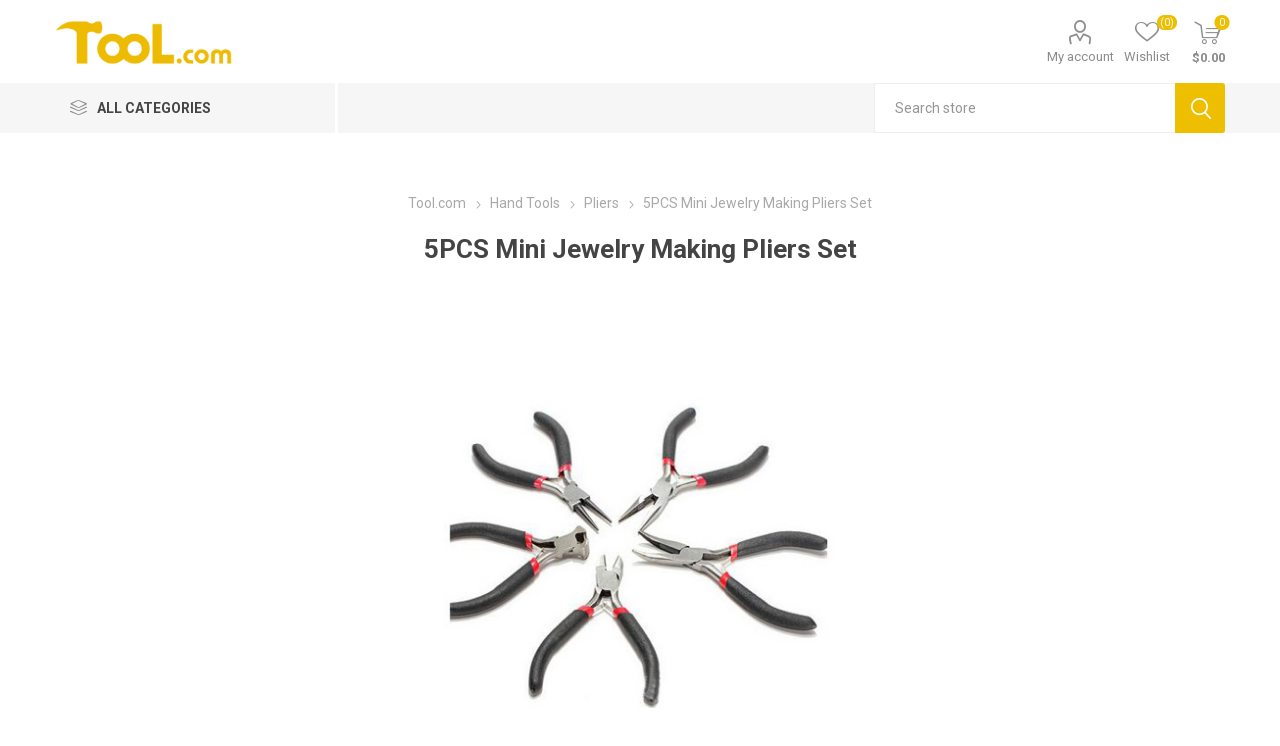

--- FILE ---
content_type: text/html; charset=utf-8
request_url: https://www.tool.com/5pcs-mini-pliers-set
body_size: 18285
content:



<!DOCTYPE html>
<html lang="en" dir="ltr" class="html-product-details-page html-product-reviews-page">
<head>
    <title>5PCS Mini Jewelry Making Pliers Set | Tool.com</title>
    <meta http-equiv="Content-type" content="text/html;charset=UTF-8" />
    <meta name="description" content="Wholesale cheap yet quality 5pcs mini pliers set for jewelry maiking, DIY, crafting, comes with long nose pliers, round nose pliers, bent nose pliers, diagonal side pliers, end cutting pliers, best jewelry pliers with forged high carbon steel with polished finish construction, good hardness, handy size and high durability." />
    <meta name="keywords" content="" />
    <meta name="viewport" content="width=device-width, initial-scale=1.0, minimum-scale=1.0, maximum-scale=2.0" />
    <link rel="preload" as="font" href="/Themes/Emporium/Content/icons/emporium-icons.woff" crossorigin />
    <link href="https://fonts.googleapis.com/css?family=Roboto:300,400,700&amp;subset=cyrillic-ext,greek-ext&display=swap" rel="stylesheet" />
    <script>(function(w,d,s,l,i){w[l]=w[l]||[];w[l].push({'gtm.start':
new Date().getTime(),event:'gtm.js'});var f=d.getElementsByTagName(s)[0],
j=d.createElement(s),dl=l!='dataLayer'?'&l='+l:'';j.async=true;j.src=
'https://www.googletagmanager.com/gtm.js?id='+i+dl;f.parentNode.insertBefore(j,f);
})(window,document,'script','dataLayer','GTM-PTXW6SH');</script>
<meta name="google-site-verification" content="NMa-r1LAK7X-ULAhyHYZiik0ZaI5e-Dah9eoDR29zGk" />
<meta property="og:type" content="product" />
<meta property="og:title" content="5PCS Mini Jewelry Making Pliers Set" />
<meta property="og:description" content="Wholesale cheap yet quality 5pcs mini pliers set for jewelry maiking, DIY, crafting, comes with long nose pliers, round nose pliers, bent nose pliers, diagonal side pliers, end cutting pliers, best jewelry pliers with forged high carbon steel with polished finish construction, good hardness, handy size and high durability." />
<meta property="og:image" content="https://www.tool.com/images/thumbs/0006930_5pcs-mini-jewelry-making-pliers-set_510.jpeg" />
<meta property="og:image:url" content="https://www.tool.com/images/thumbs/0006930_5pcs-mini-jewelry-making-pliers-set_510.jpeg" />
<meta property="og:url" content="https://www.tool.com/5pcs-mini-pliers-set" />
<meta property="og:site_name" content="Tool.com" />
<meta property="twitter:card" content="summary" />
<meta property="twitter:site" content="Tool.com" />
<meta property="twitter:title" content="5PCS Mini Jewelry Making Pliers Set" />
<meta property="twitter:description" content="Wholesale cheap yet quality 5pcs mini pliers set for jewelry maiking, DIY, crafting, comes with long nose pliers, round nose pliers, bent nose pliers, diagonal side pliers, end cutting pliers, best jewelry pliers with forged high carbon steel with polished finish construction, good hardness, handy size and high durability." />
<meta property="twitter:image" content="https://www.tool.com/images/thumbs/0006930_5pcs-mini-jewelry-making-pliers-set_510.jpeg" />
<meta property="twitter:url" content="https://www.tool.com/5pcs-mini-pliers-set" />

    

    
    
    
    
    
    

    


    

    <link rel="stylesheet" type="text/css" href="/css/caj5ibwiprzetyjcwnvidg.styles.css?v=3dJPnoqwoJPx9AjdZB7h-gYRBEI" />
    

<style>

    .product-details-page .full-description {
        /*display: none;*/
    }
    .product-details-page .ui-tabs .full-description {
        display: block;
    }
    .product-details-page .tabhead-full-description {
        display: none;
    }
    

    .product-details-page .product-specs-box {
        /*display: none;*/
    }
    .product-details-page .ui-tabs .product-specs-box {
        display: block;
    }
    .product-details-page .ui-tabs .product-specs-box .title {
        display: none;
    }
    

    .productTabs-header ul li a {
    display: inline-block;
    padding: 15px;
    font-size: 21px;
    letter-spacing: 1px;
    font-weight: 700;
    color: #333;
    transition: all .1s ease
    }

    .productTabs-header ul li a:hover {
        color: #eb0
    }

    .productTabs-header ul li:first-child a {
        color: #eb0;
        border-bottom: 2px solid #eb0;
    }
    .productTabs-body {        
        margin: 0 -6vw;
        background-color: #f6f6f6;
        line-height: 20px;
        font-size: 15px;
        text-align: left
    }
    .productTabs-body table td{
        padding: 5px;
    }
    .tab-title {
        font-size: 25px;
        margin: 50px 0 12px 0
    }
    .product-specs-box .title{
        display:none;
    }


</style>
    <link rel="canonical" href="https://www.tool.com/5pcs-mini-pliers-set" />

    
    <link href="https://www.tool.com/blog/rss/1" rel="alternate" type="application/rss+xml" title="Tool.com: Blog" />
    <link rel="shortcut icon" href="\icons\icons_0\favicon.ico">
    
    
    
</head>
<body class="product-details-page-body">
    <input name="__RequestVerificationToken" type="hidden" value="CfDJ8H85ZNX3JQBLkwY28fZ-xAj9DkIjPsb3jhelCVDmvQfcz9dD5ZgHhMIg6JCnWjNdwsea3TMpT24HOwWAiaEIIp-Ys13jgi69yErFFnz_D8gQT-CWKnmj5AwQJh7scv_TRMniv1tzAkimlI4_EcKkQjw" />
    



<div class="ajax-loading-block-window" style="display: none">
</div>
<div id="dialog-notifications-success" title="Notification" style="display:none;">
</div>
<div id="dialog-notifications-error" title="Error" style="display:none;">
</div>
<div id="dialog-notifications-warning" title="Warning" style="display:none;">
</div>
<div id="bar-notification" class="bar-notification-container" data-close="Close">
</div>

<!--[if lte IE 8]>
    <div style="clear:both;height:59px;text-align:center;position:relative;">
        <a href="http://www.microsoft.com/windows/internet-explorer/default.aspx" target="_blank">
            <img src="/Themes/Emporium/Content/img/ie_warning.jpg" height="42" width="820" alt="You are using an outdated browser. For a faster, safer browsing experience, upgrade for free today." />
        </a>
    </div>
<![endif]-->
<div class="master-wrapper-page">
    



<div class="header">
    
    <div class="header-upper">
        <div class="header-selectors-wrapper">
            
        </div>
    </div>
    <div class="header-lower">
        <div class="menu-title">
            <span></span>
        </div>
        <div class="search-wrap">
            <span></span>
        </div>
        <div class="header-logo">
                



<a href="/" class="logo">


<img alt="Tool.com" title="Tool.com" src="https://www.tool.com/images/thumbs/0008906_Tool.png" /></a>
        </div>
        <div class="personal-button" id="header-links-opener">
            <span></span>
        </div>

        <div class="header-links-wrapper">
            

<div class="header-links">
    <ul>
        
            <li>
                <a href="/customer/info" rel="nofollow" class="ico-account opener" data-loginUrl="/login">My account</a>
                <div class="profile-menu-box ">
                    <div class="close-side-menu">
                        <span class="close-side-menu-text">My account</span>
                        <span class="close-side-menu-btn">Close</span>
                    </div>
                    <div class="header-form-holder">
                            <a href="/register?returnUrl=%2F5pcs-mini-pliers-set" class="ico-register">Register</a>
                        <a href="/login?returnUrl=%2F5pcs-mini-pliers-set" class="ico-login">Log in</a>
                    </div>
                </div>
            </li>

            <li>
                <a href="/wishlist" rel="nofollow" class="ico-wishlist">
                    <span class="wishlist-label">Wishlist</span>
                    <span class="wishlist-qty">(0)</span>
                </a>
            </li>
        
    </ul>
        <div class="mobile-flyout-wrapper">
            <div class="close-side-menu">
                <span class="close-side-menu-text">Shopping cart</span>
                <span class="close-side-menu-btn">Close</span>
            </div>
            




<div id="flyout-cart" class="flyout-cart" data-removeItemFromCartUrl="/EmporiumTheme/RemoveItemFromCart" data-flyoutCartUrl="/EmporiumTheme/FlyoutShoppingCart">
    <div id="topcartlink">
        <a href="/cart" rel="nofollow" class="ico-cart">
            <span class="cart-qty">0</span>
            <span class="cart-label">
$0.00            </span>
        </a>
    </div>
    <div class="mini-shopping-cart">
        <div class="flyout-cart-scroll-area">
                <p>You have no items in your shopping cart.</p>
        </div>
    </div>
</div>
        </div>
        
</div>

        </div>

        <div class="shopping-cart-link">
        </div>

    </div>
    <div class="header-menu-parent">
        <div class="header-menu categories-in-side-panel">
		        <div class="category-navigation-list-wrapper">
			        <span class="category-navigation-title">All Categories</span>
		            <ul class="category-navigation-list sticky-flyout"></ul>
		        </div>
		    <div class="close-menu">
		    	<span class="close-menu-text">Menu</span>
		        <span class="close-menu-btn">Close</span>
		    </div>



<input type="hidden" value="false" id="isRtlEnabled" />

<ul class="top-menu">
    
    <li class="all-categories">
        <span>All Categories</span>
        <div class="plus-button"></div>
        <div class="sublist-wrap">
            <ul class="sublist">
                <li class="back-button">
                    <span>Back</span>
                </li>


<li  class="root-category-items" >
        <a class="with-subcategories" href="/power-tools">Power Tools</a>
        <div class="plus-button"></div>
        <div class="sublist-wrap">
            <ul class="sublist">
                <li class="back-button">
                    <span>Back</span>
                </li>


<li >
            <a href="/automatic-pet-feeder">Automatic Pet Feeder</a>
</li>

<li >
            <a href="/bench-drill-press">Bench Drill Press</a>
</li>

<li >
            <a href="/belt-sander">Belt Sander</a>
</li>

<li >
            <a href="/banding-tool">Banding Tool</a>
</li>

<li >
            <a href="/cnc-laser-engraving-machine">CNC Laser Engraving Machine</a>
</li>

<li >
            <a href="/chamfering-machine">Chamfering Machine</a>
</li>

<li >
        <a class="with-subcategories" href="/electric-drill">Electric Drill</a>
        <div class="plus-button"></div>
        <div class="sublist-wrap">
            <ul class="sublist">
                <li class="back-button">
                    <span>Back</span>
                </li>


<li >
            <a href="/cordless-drill">Cordless Drill</a>
</li>

<li >
            <a href="/corded-drill">Corded Drill</a>
</li>            </ul>
        </div>
</li>

<li >
        <a class="with-subcategories" href="/electric-hammer">Electric Hammer</a>
        <div class="plus-button"></div>
        <div class="sublist-wrap">
            <ul class="sublist">
                <li class="back-button">
                    <span>Back</span>
                </li>


<li >
            <a href="/demolition-hammer">Demolition Hammer</a>
</li>

<li >
            <a href="/rotary-hammer">Rotary Hammer</a>
</li>            </ul>
        </div>
</li>

<li >
            <a href="/electric-paint-sprayer">Electric Paint Sprayer</a>
</li>

<li >
            <a href="/energy-meter">Energy Meter</a>
</li>

<li >
            <a href="/electric-mixer">Electric Mixer</a>
</li>

<li >
        <a class="with-subcategories" href="/electric-saw">Electric Saw</a>
        <div class="plus-button"></div>
        <div class="sublist-wrap">
            <ul class="sublist">
                <li class="back-button">
                    <span>Back</span>
                </li>


<li >
            <a href="/circular-saw">Circular Saw</a>
</li>

<li >
            <a href="/compound-miter-saw">Compound Miter Saw</a>
</li>

<li >
            <a href="/electric-jig-saw">Electric Jig Saw</a>
</li>            </ul>
        </div>
</li>

<li >
            <a href="/electric-screwdriver">Electric Screwdriver</a>
</li>

<li >
            <a href="/electric-soldering-gun">Electric Soldering Gun</a>
</li>

<li >
            <a href="/electric-soldering-iron">Electric Soldering Iron</a>
</li>

<li >
            <a href="/electric-soldering-station">Electric Soldering Station</a>
</li>

<li >
            <a href="/electrical-planer">Electrical Planer</a>
</li>

<li >
            <a href="/foam-cutter">Foam Cutter</a>
</li>

<li >
        <a class="with-subcategories" href="/grinding-machine">Grinding Machine</a>
        <div class="plus-button"></div>
        <div class="sublist-wrap">
            <ul class="sublist">
                <li class="back-button">
                    <span>Back</span>
                </li>


<li >
            <a href="/angle-grinder">Angle Grinder</a>
</li>

<li >
            <a href="/bench-grinder">Bench Grinder</a>
</li>

<li >
            <a href="/die-grinder">Die Grinder</a>
</li>

<li >
            <a href="/drill-bit-grinder">Drill Bit Grinder</a>
</li>

<li >
            <a href="/end-mill-sharpener">End Mill Sharpener</a>
</li>            </ul>
        </div>
</li>

<li >
            <a href="/heat-gun">Heat Gun</a>
</li>

<li >
            <a href="/polisher-machine">Polisher Machine</a>
</li>

<li >
            <a href="/rebar-bender">Rebar Bender</a>
</li>

<li >
            <a href="/rebar-cutter">Rebar Cutter</a>
</li>

<li >
            <a href="/reciprocating-saw">Reciprocating Saw</a>
</li>

<li >
            <a href="/sheep-dog-clippers">Sheep &amp; Dog Clippers</a>
</li>

<li >
            <a href="/screw-feeder">Screw Feeder</a>
</li>

<li >
            <a href="/sheet-sander">Sheet Sander</a>
</li>

<li >
        <a class="with-subcategories" href="/winch">Winch</a>
        <div class="plus-button"></div>
        <div class="sublist-wrap">
            <ul class="sublist">
                <li class="back-button">
                    <span>Back</span>
                </li>


<li >
            <a href="/boat-winch">Boat Winch</a>
</li>

<li >
            <a href="/hand-winch">Hand Winch</a>
</li>

<li >
            <a href="/hydraulic-winch">Hydraulic Winch</a>
</li>            </ul>
        </div>
</li>

<li >
            <a href="/wood-router">Wood Router</a>
</li>            </ul>
        </div>
</li>

<li  class="root-category-items" >
        <a class="with-subcategories" href="/hand-tools">Hand Tools</a>
        <div class="plus-button"></div>
        <div class="sublist-wrap">
            <ul class="sublist">
                <li class="back-button">
                    <span>Back</span>
                </li>


<li >
            <a href="/chisels">Chisels</a>
</li>

<li >
            <a href="/clamps">Clamps</a>
</li>

<li >
            <a href="/cutting-tools">Cutting Tools</a>
</li>

<li >
            <a href="/flashlight">Flashlight</a>
</li>

<li >
            <a href="/files-rasps">Files &amp; Rasps</a>
</li>

<li >
            <a href="/hammers">Hammers</a>
</li>

<li >
            <a href="/hot-melt-glue-gun">Hot Melt Glue Gun</a>
</li>

<li >
            <a href="/hole-puncher">Hole Puncher</a>
</li>

<li >
        <a class="with-subcategories" href="/hand-tool-sets">Hand Tool Sets</a>
        <div class="plus-button"></div>
        <div class="sublist-wrap">
            <ul class="sublist">
                <li class="back-button">
                    <span>Back</span>
                </li>


<li >
            <a href="/watch-repair-kits">Watch Repair Kits</a>
</li>

<li >
            <a href="/household-tool-sets">Household Tool Sets</a>
</li>            </ul>
        </div>
</li>

<li >
            <a href="/pliers">Pliers</a>
</li>

<li >
            <a href="/pipe-bender">Pipe Bender</a>
</li>

<li >
            <a href="/rivet-guns">Rivet Guns</a>
</li>

<li >
            <a href="/ratchets-and-sockets">Ratchets &amp; Sockets</a>
</li>

<li >
            <a href="/saws">Saws</a>
</li>

<li >
            <a href="/screwdrivers">Screwdrivers</a>
</li>

<li >
            <a href="/staple-guns">Staple Guns</a>
</li>

<li >
            <a href="/tweezers">Tweezers</a>
</li>

<li >
            <a href="/tool-storage">Tool Storage</a>
</li>

<li >
            <a href="/wrenches">Wrenches</a>
</li>

<li >
            <a href="/work-light">Work Light</a>
</li>            </ul>
        </div>
</li>

<li  class="root-category-items" >
        <a class="with-subcategories" href="/garden-tools">Garden Tools</a>
        <div class="plus-button"></div>
        <div class="sublist-wrap">
            <ul class="sublist">
                <li class="back-button">
                    <span>Back</span>
                </li>


<li >
            <a href="/charcoal-grills">Charcoal Grills</a>
</li>

<li >
            <a href="/electric-pruning-shears">Electric Pruning Shears</a>
</li>

<li >
            <a href="/fruit-picker">Fruit Picker</a>
</li>

<li >
        <a class="with-subcategories" href="/garden-accessories">Garden Accessories</a>
        <div class="plus-button"></div>
        <div class="sublist-wrap">
            <ul class="sublist">
                <li class="back-button">
                    <span>Back</span>
                </li>


<li >
            <a href="/gardening-tool-belt">Gardening Tool Belt</a>
</li>

<li >
            <a href="/garden-aprons">Garden Aprons</a>
</li>

<li >
            <a href="/gardening-kneelers">Gardening Kneelers</a>
</li>

<li >
            <a href="/plant-labels">Plant Labels</a>
</li>            </ul>
        </div>
</li>

<li >
            <a href="/garden-forks">Garden Forks</a>
</li>

<li >
            <a href="/garden-gloves">Garden Gloves</a>
</li>

<li >
            <a href="/grow-lights">Grow Lights</a>
</li>

<li >
        <a class="with-subcategories" href="/gardening-lawn-care">Gardening &amp; Lawn Care</a>
        <div class="plus-button"></div>
        <div class="sublist-wrap">
            <ul class="sublist">
                <li class="back-button">
                    <span>Back</span>
                </li>


<li >
            <a href="/chipper-shredder">Chipper Shredder</a>
</li>

<li >
            <a href="/electric-hedge-trimmer">Hedge Trimmers</a>
</li>

<li >
            <a href="/electric-leaf-blower">Leaf Blowers</a>
</li>

<li >
            <a href="/electric-lawn-mower">Lawn Mowers</a>
</li>

<li >
            <a href="/leaf-bags">Leaf Bags</a>
</li>

<li >
            <a href="/leave-rakes">Garden Rakes</a>
</li>

<li >
            <a href="/string-trimmers">String Trimmers</a>
</li>            </ul>
        </div>
</li>

<li >
            <a href="/garden-tools-set">Garden Tools Set</a>
</li>

<li >
            <a href="/hand-pruners">Hand Pruners</a>
</li>

<li >
            <a href="/loppers">Loppers</a>
</li>

<li >
            <a href="/outdoor-solar-lights">Outdoor Solar Lights</a>
</li>

<li >
        <a class="with-subcategories" href="/patio-furniture">Patio Furniture</a>
        <div class="plus-button"></div>
        <div class="sublist-wrap">
            <ul class="sublist">
                <li class="back-button">
                    <span>Back</span>
                </li>


<li >
            <a href="/patio-table-and-chairs">Patio Tables and Chairs</a>
</li>

<li >
            <a href="/patio-umbrellas">Patio Umbrellas</a>
</li>            </ul>
        </div>
</li>

<li >
        <a class="with-subcategories" href="/pots-planters-containers">Pots &amp; Planters</a>
        <div class="plus-button"></div>
        <div class="sublist-wrap">
            <ul class="sublist">
                <li class="back-button">
                    <span>Back</span>
                </li>


<li >
            <a href="/grow-bags">Grow Bags</a>
</li>

<li >
            <a href="/plastic-planter-pots">Plastic Planter Pots</a>
</li>

<li >
            <a href="/plant-tray">Plant Trays</a>
</li>

<li >
            <a href="/garden-beds">Raised Garden Beds</a>
</li>

<li >
            <a href="/self-watering-pots">Self  Watering Pots</a>
</li>            </ul>
        </div>
</li>

<li >
        <a class="with-subcategories" href="/watering-irrigation">Watering &amp; Irrigation</a>
        <div class="plus-button"></div>
        <div class="sublist-wrap">
            <ul class="sublist">
                <li class="back-button">
                    <span>Back</span>
                </li>


<li >
            <a href="/pump-sprayers">Sprayers</a>
</li>

<li >
            <a href="/plant-misters">Plant Misters</a>
</li>

<li >
            <a href="/watering-cans">Watering Cans</a>
</li>

<li >
            <a href="/hose-reels">Hose Reels</a>
</li>

<li >
            <a href="/lawn-sprinklers">Lawn Sprinklers</a>
</li>            </ul>
        </div>
</li>            </ul>
        </div>
</li>

<li  class="root-category-items" >
        <a class="with-subcategories" href="/construction-tools">Construction Tools</a>
        <div class="plus-button"></div>
        <div class="sublist-wrap">
            <ul class="sublist">
                <li class="back-button">
                    <span>Back</span>
                </li>


<li >
            <a href="/axial-fan">Axial Fan</a>
</li>

<li >
            <a href="/aluminium-ladder">Aluminium Ladder</a>
</li>

<li >
        <a class="with-subcategories" href="/construction-cutter">Construction Cutter</a>
        <div class="plus-button"></div>
        <div class="sublist-wrap">
            <ul class="sublist">
                <li class="back-button">
                    <span>Back</span>
                </li>


<li >
            <a href="/cut-off-machine">Cut-off Saw Machine</a>
</li>

<li >
            <a href="/concrete-saw">Concrete Saw</a>
</li>

<li >
            <a href="/wall-chaser">Wall Chaser</a>
</li>

<li >
            <a href="/wall-cutter-machine">Wall Cutter Machine</a>
</li>            </ul>
        </div>
</li>

<li >
            <a href="/concrete-mixer">Concrete Mixer</a>
</li>

<li >
            <a href="/concrete-vibrator">Concrete Vibrator</a>
</li>

<li >
            <a href="/diamond-core-drill">Diamond Core Drill</a>
</li>

<li >
            <a href="/hoist">Hoist</a>
</li>

<li >
            <a href="/magnetic-drill">Magnetic Drill</a>
</li>

<li >
            <a href="/plate-compactor">Plate Compactor</a>
</li>

<li >
            <a href="/plastering-tools">Plastering Tools</a>
</li>

<li >
            <a href="/power-trowel">Power Trowel</a>
</li>

<li >
            <a href="/rebar-tying-machine">Rebar Tying Machine</a>
</li>

<li >
            <a href="/tamping-rammer">Tamping Rammer</a>
</li>

<li >
            <a href="/tile-tool">Tile Tool</a>
</li>

<li >
            <a href="/wall-painting-brush">Wall Painting Brush</a>
</li>            </ul>
        </div>
</li>

<li  class="root-category-items" >
        <a class="with-subcategories" href="/automotive-tools">Automotive Tools</a>
        <div class="plus-button"></div>
        <div class="sublist-wrap">
            <ul class="sublist">
                <li class="back-button">
                    <span>Back</span>
                </li>


<li >
        <a class="with-subcategories" href="/auto-body-repair">Auto Body Repair</a>
        <div class="plus-button"></div>
        <div class="sublist-wrap">
            <ul class="sublist">
                <li class="back-button">
                    <span>Back</span>
                </li>


<li >
            <a href="/headlight-restoration-kit">Headlight Restoration Kit</a>
</li>

<li >
            <a href="/paintless-dent-repair">Paintless Dent Repair</a>
</li>

<li >
            <a href="/scratch-remover">Scratch Remover</a>
</li>

<li >
            <a href="/windshield-repair-kit">Windshield Repair Kit</a>
</li>            </ul>
        </div>
</li>

<li >
        <a class="with-subcategories" href="/automotive-repair-tools">Automotive Repair Tools</a>
        <div class="plus-button"></div>
        <div class="sublist-wrap">
            <ul class="sublist">
                <li class="back-button">
                    <span>Back</span>
                </li>


<li >
            <a href="/car-impact-wrench">Car Impact Wrench</a>
</li>

<li >
            <a href="/creeper">Creeper</a>
</li>

<li >
            <a href="/endoscope">Endoscope</a>
</li>

<li >
            <a href="/pry-bar">Pry Bar</a>
</li>

<li >
            <a href="/socket-set">Socket Set</a>
</li>

<li >
            <a href="/spark-plug-socket">Spark Plug Socket</a>
</li>            </ul>
        </div>
</li>

<li >
            <a href="/battery-charger">Battery Charger</a>
</li>

<li >
            <a href="/battery-tester">Battery Tester</a>
</li>

<li >
            <a href="/brake-fluid-tester">Brake Fluid Tester</a>
</li>

<li >
            <a href="/car-vacuum-cleaner">Car Vacuum Cleaner</a>
</li>

<li >
            <a href="/cigarette-lighter-adapter">Cigarette Lighter Adapter</a>
</li>

<li >
            <a href="/dash-cam">Dash Cam</a>
</li>

<li >
            <a href="/diagnostic-tool">Diagnostic Tool</a>
</li>

<li >
        <a class="with-subcategories" href="/grease-gun">Grease Gun</a>
        <div class="plus-button"></div>
        <div class="sublist-wrap">
            <ul class="sublist">
                <li class="back-button">
                    <span>Back</span>
                </li>


<li >
            <a href="/cordless-grease-gun">Cordless Grease Gun</a>
</li>

<li >
            <a href="/manual-grease-gun">Manual Grease Gun</a>
</li>

<li >
            <a href="/pneumatic-grease-gun">Pneumatic Grease Gun</a>
</li>            </ul>
        </div>
</li>

<li >
            <a href="/ice-scraper">Ice Scraper</a>
</li>

<li >
            <a href="/injector-tester-cleaner">Injector Tester &amp; Cleaner</a>
</li>

<li >
        <a class="with-subcategories" href="/jack">Jack</a>
        <div class="plus-button"></div>
        <div class="sublist-wrap">
            <ul class="sublist">
                <li class="back-button">
                    <span>Back</span>
                </li>


<li >
            <a href="/bottle-jack">Bottle Jack</a>
</li>

<li >
            <a href="/screw-jack">Screw Jack</a>
</li>

<li >
            <a href="/scissor-jack">Scissor Jack</a>
</li>

<li >
            <a href="/car-jack">Car Jack</a>
</li>

<li >
            <a href="/floor-jack">Floor Jack</a>
</li>            </ul>
        </div>
</li>

<li >
            <a href="/jump-starter">Jump Starter</a>
</li>

<li >
            <a href="/oil-extractor">Oil Extractor</a>
</li>

<li >
            <a href="/spark-plug-tester">Spark Plug Tester</a>
</li>

<li >
        <a class="with-subcategories" href="/tire-wheel-tools">Tire &amp; Wheel Tools</a>
        <div class="plus-button"></div>
        <div class="sublist-wrap">
            <ul class="sublist">
                <li class="back-button">
                    <span>Back</span>
                </li>


<li >
            <a href="/tire-chain">Tire Chain</a>
</li>

<li >
            <a href="/tire-inflator">Tire Inflator</a>
</li>

<li >
            <a href="/tire-pressure-gauge">Tire Pressure Gauge</a>
</li>

<li >
            <a href="/tpms">TPMS</a>
</li>

<li >
            <a href="/wheel-chock">Wheel Chock</a>
</li>            </ul>
        </div>
</li>            </ul>
        </div>
</li>

<li  class="root-category-items" >
        <a class="with-subcategories" href="/kitchen-tools">Kitchen Tools</a>
        <div class="plus-button"></div>
        <div class="sublist-wrap">
            <ul class="sublist">
                <li class="back-button">
                    <span>Back</span>
                </li>


<li >
            <a href="/alcohol-distiller">Alcohol Distiller</a>
</li>

<li >
            <a href="/air-fryers">Air Fryers</a>
</li>

<li >
            <a href="/food-dehydrators">Food Dehydrators</a>
</li>

<li >
            <a href="/food-slicers">Food Slicers</a>
</li>

<li >
            <a href="/grain-mills">Grain Mills</a>
</li>

<li >
            <a href="/grilling-tools">Grilling Tools</a>
</li>

<li >
            <a href="/meat-grinders">Meat Grinders</a>
</li>

<li >
            <a href="/oil-press-machine">Oil Press Machine</a>
</li>

<li >
            <a href="/toaster">Toasters</a>
</li>

<li >
            <a href="/waffle-makers">Waffle Makers</a>
</li>            </ul>
        </div>
</li>

<li  class="root-category-items" >
        <a class="with-subcategories" href="/air-tools">Air Tools</a>
        <div class="plus-button"></div>
        <div class="sublist-wrap">
            <ul class="sublist">
                <li class="back-button">
                    <span>Back</span>
                </li>


<li >
            <a href="/air-blow-gun">Air Blow Gun</a>
</li>

<li >
            <a href="/air-blower">Air Blower</a>
</li>

<li >
            <a href="/air-drill">Air Drill</a>
</li>

<li >
            <a href="/air-diaphragm-pump">Air Diaphragm Pump</a>
</li>

<li >
            <a href="/air-grinder">Air Grinder</a>
</li>

<li >
            <a href="/air-grease-pump">Air Grease Pump</a>
</li>

<li >
            <a href="/air-hammer">Air Hammer</a>
</li>

<li >
            <a href="/air-nipper-crimper">Air Nipper &amp; Crimper</a>
</li>

<li >
            <a href="/air-nailer-stapler">Air Nailer &amp; Stapler</a>
</li>

<li >
            <a href="/air-rivet-gun">Air Rivet Gun</a>
</li>

<li >
            <a href="/air-sanders">Air Sanders</a>
</li>

<li >
            <a href="/air-screwdriver">Air Screwdriver</a>
</li>

<li >
            <a href="/air-spray-gun">Air Spray Gun</a>
</li>

<li >
            <a href="/air-saw-file">Air Saw &amp; File</a>
</li>

<li >
            <a href="/air-wrench">Air Wrench</a>
</li>

<li >
            <a href="/pneumatic-actuated-valve">Pneumatic Actuated Valve</a>
</li>            </ul>
        </div>
</li>

<li  class="root-category-items" >
        <a class="with-subcategories" href="/hydraulic-tools">Hydraulic Tools</a>
        <div class="plus-button"></div>
        <div class="sublist-wrap">
            <ul class="sublist">
                <li class="back-button">
                    <span>Back</span>
                </li>


<li >
            <a href="/crimping-tools">Crimping Tools</a>
</li>

<li >
            <a href="/hydraulic-cylinder">Hydraulic Cylinder</a>
</li>

<li >
            <a href="/hydraulic-cable-cutter">Hydraulic Cable Cutter</a>
</li>

<li >
            <a href="/hydraulic-puller">Hydraulic Puller</a>
</li>

<li >
        <a class="with-subcategories" href="/hydraulic-pump">Hydraulic Pump</a>
        <div class="plus-button"></div>
        <div class="sublist-wrap">
            <ul class="sublist">
                <li class="back-button">
                    <span>Back</span>
                </li>


<li >
            <a href="/hydraulic-electric-pump">Hydraulic Electric Pump</a>
</li>

<li >
            <a href="/hydraulic-hand-pump">Hydraulic Hand Pump</a>
</li>

<li >
            <a href="/pressure-test-pump">Pressure Test Pump</a>
</li>            </ul>
        </div>
</li>

<li >
            <a href="/hydraulic-punching-machine">Hydraulic Punching Machine</a>
</li>

<li >
            <a href="/hydraulic-wrench">Hydraulic Wrench</a>
</li>

<li >
            <a href="/nut-splitter">Nut Splitter</a>
</li>            </ul>
        </div>
</li>

<li  class="root-category-items" >
        <a class="with-subcategories" href="/measuring-tool">Measuring Tools</a>
        <div class="plus-button"></div>
        <div class="sublist-wrap">
            <ul class="sublist">
                <li class="back-button">
                    <span>Back</span>
                </li>


<li >
            <a href="/alcohol-tester">Alcohol Tester</a>
</li>

<li >
            <a href="/anemometer">Anemometer</a>
</li>

<li >
            <a href="/air-quality-monitor">Air Quality Monitor</a>
</li>

<li >
            <a href="/clamp-meter">Clamp Meter</a>
</li>

<li >
            <a href="/crane-scale">Crane Scale</a>
</li>

<li >
            <a href="/conductivity-meter">Conductivity Meter</a>
</li>

<li >
            <a href="/density-meter">Density Meter</a>
</li>

<li >
            <a href="/distance-meter">Distance Meter</a>
</li>

<li >
        <a class="with-subcategories" href="/electrical-test-measurement">Electrical Test &amp; Measurement </a>
        <div class="plus-button"></div>
        <div class="sublist-wrap">
            <ul class="sublist">
                <li class="back-button">
                    <span>Back</span>
                </li>


<li >
            <a href="/earth-resistance-testers">Earth Resistance Testers</a>
</li>            </ul>
        </div>
</li>

<li >
            <a href="/feeler-gauge">Feeler  Gauge</a>
</li>

<li >
            <a href="/force-gauge">Force Gauge</a>
</li>

<li >
            <a href="/flow-meter">Flow Meter</a>
</li>

<li >
        <a class="with-subcategories" href="/gas-monitor">Gas Monitor</a>
        <div class="plus-button"></div>
        <div class="sublist-wrap">
            <ul class="sublist">
                <li class="back-button">
                    <span>Back</span>
                </li>


<li >
            <a href="/portable-gas-monitor">Portable Gas Monitor</a>
</li>

<li >
            <a href="/fixed-gas-monitor">Fixed Gas Monitor</a>
</li>            </ul>
        </div>
</li>

<li >
            <a href="/height-gauge">Height Gauge</a>
</li>

<li >
            <a href="/inclinometer">Inclinometer</a>
</li>

<li >
            <a href="/laser-level">Laser Level</a>
</li>

<li >
            <a href="/laser-rangefinder">Laser Rangefinder</a>
</li>

<li >
            <a href="/micrometer">Micrometer</a>
</li>

<li >
            <a href="/moisture-meter">Moisture Meter</a>
</li>

<li >
            <a href="/measuring-wheel">Measuring Wheel</a>
</li>

<li >
            <a href="/nuclear-radiation-detector"> Nuclear Radiation Detector </a>
</li>

<li >
            <a href="/optical-time-domain-reflectometer">Optical Time Domain Reflectometer</a>
</li>

<li >
            <a href="/pipettes">Pipettes</a>
</li>

<li >
            <a href="/ph-meter">pH Meter</a>
</li>

<li >
            <a href="/smoke-detector">Smoke Detector</a>
</li>

<li >
            <a href="/sound-level-meter">Sound Level Meter</a>
</li>

<li >
            <a href="/thickness-gauge">Thickness Gauge</a>
</li>

<li >
            <a href="/tape-measure">Tape Measure</a>
</li>

<li >
            <a href="/vernier-caliper">Vernier Caliper</a>
</li>

<li >
            <a href="/water-quelity-tester-2">Water Quality Tester</a>
</li>            </ul>
        </div>
</li>            </ul>
        </div>
    </li>
        <li><a href="/">Home page</a></li>
        <li><a href="/contactus">Contact us</a></li>
    
</ul>

		    <div class="mobile-menu-items"></div>
            <div class="search-box store-search-box">
                <div class="close-side-menu">
                    <span class="close-side-menu-text">Search store</span>
                    <span class="close-side-menu-btn">Close</span>
                </div>
                <form method="get" id="small-search-box-form" action="/search">
        <input type="text" class="search-box-text" id="small-searchterms" autocomplete="off" name="q" placeholder="Search store" aria-label="Search store" />

    <!--Kendo scripts should be included before kendo.all.min.js in case we have HelpDesk. That is why we use Append to place them at the top of any other scripts -->

   






<input type="hidden" class="instantSearchResourceElement"
       data-highlightFirstFoundElement="true"
       data-minKeywordLength="3"
       data-defaultProductSortOption="0"
       data-instantSearchUrl="/instantSearchFor"
       data-searchPageUrl="/search"
       data-searchInProductDescriptions="true"
       data-numberOfVisibleProducts="5"
       data-noResultsResourceText=" No data found."/>

        <button type="submit" class="button-1 search-box-button">Search</button>
            
</form>
            </div>
        </div>
    </div>
    
</div>    
    <div class="overlayOffCanvas"></div>
    <div class="master-wrapper-content">
        











<div id="product-ribbon-info" data-productid="184"
     data-productboxselector=".product-item, .item-holder"
     data-productboxpicturecontainerselector=".picture, .item-picture"
     data-productpagepicturesparentcontainerselector=".product-essential"
     data-productpagebugpicturecontainerselector=".picture"
     data-retrieveproductribbonsurl="/RetrieveProductRibbons">
</div>
        <div class="master-column-wrapper">
            


<div class="center-1">
    
    




<div class="page product-details-page">
    <div class="page-body">
        
        <form method="post" id="product-details-form" action="">




<!--Microdata-->
<div  itemscope itemtype="https://schema.org/Product">
    <meta itemprop="name" content="5PCS Mini Jewelry Making Pliers Set"/>
    <meta itemprop="sku" content="T-PL-5JP"/>
    <meta itemprop="gtin"/>
    <meta itemprop="mpn"/>
    <meta itemprop="description" content="Wholesale cheap yet quality 5pcs mini pliers set for jewelry maiking, DIY, crafting, comes with long nose pliers, round nose pliers, bent nose pliers, diagonal side pliers, end cutting pliers, best jewelry pliers with forged high carbon steel with polished finish construction, good hardness, handy size and high durability."/>
    <meta itemprop="image" content="https://www.tool.com/images/thumbs/0006930_5pcs-mini-jewelry-making-pliers-set_510.jpeg"/>
            <div itemprop="brand" itemtype="https://schema.org/Brand" itemscope>
                <meta itemprop="name" content="Tool.com" />
            </div>
    <div itemprop="offers" itemscope itemtype="https://schema.org/Offer">
        <meta itemprop="url" content="https://www.tool.com/5pcs-mini-pliers-set"/>
        <meta itemprop="price" content="8.93"/>
        <meta itemprop="priceCurrency" content="USD"/>
        <meta itemprop="priceValidUntil"/>
        <meta itemprop="availability" content="https://schema.org/InStock" />
    </div>
            <div itemprop="review" itemscope itemtype="https://schema.org/Review">
                <div itemprop="author" itemtype="https://schema.org/Person" itemscope>
                    <meta itemprop="name" content="ALL" />
                </div>
                <meta itemprop="url" content="/productreviews/184"/>
            </div>
</div>
            <div data-productid="184">
                <div class="product-essential">
                    <div class="mobile-name-holder"></div>
                    <div class="mobile-prev-next-holder"></div>
					
                    <div class="gallery">
                            <!--product pictures-->




<div class="picture-gallery">
    
    <div class="picture">
            <img alt="5PCS Mini Jewelry Making Pliers Set" src="https://www.tool.com/images/thumbs/0006930_5pcs-mini-jewelry-making-pliers-set_510.jpeg" title="5PCS Mini Jewelry Making Pliers Set" id="main-product-img-184" />
    </div>
            <div class="picture-thumbs">
                    <div class="thumb-item">
                        <img src="https://www.tool.com/images/thumbs/0006930_5pcs-mini-jewelry-making-pliers-set_105.jpeg" alt="5PCS Mini Jewelry Making Pliers Set" title="5PCS Mini Jewelry Making Pliers Set" data-defaultsize="https://www.tool.com/images/thumbs/0006930_5pcs-mini-jewelry-making-pliers-set_510.jpeg" data-fullsize="https://www.tool.com/images/thumbs/0006930_5pcs-mini-jewelry-making-pliers-set.jpeg" />
                    </div>
                    <div class="thumb-item">
                        <img src="https://www.tool.com/images/thumbs/0006931_5pcs-mini-jewelry-making-pliers-set_105.jpeg" alt="5PCS Mini Jewelry Making Pliers Set" title="5PCS Mini Jewelry Making Pliers Set" data-defaultsize="https://www.tool.com/images/thumbs/0006931_5pcs-mini-jewelry-making-pliers-set_510.jpeg" data-fullsize="https://www.tool.com/images/thumbs/0006931_5pcs-mini-jewelry-making-pliers-set.jpeg" />
                    </div>
                    <div class="thumb-item">
                        <img src="https://www.tool.com/images/thumbs/0006932_5pcs-mini-jewelry-making-pliers-set_105.jpeg" alt="5PCS Mini Jewelry Making Pliers Set" title="5PCS Mini Jewelry Making Pliers Set" data-defaultsize="https://www.tool.com/images/thumbs/0006932_5pcs-mini-jewelry-making-pliers-set_510.jpeg" data-fullsize="https://www.tool.com/images/thumbs/0006932_5pcs-mini-jewelry-making-pliers-set.jpeg" />
                    </div>
                    <div class="thumb-item">
                        <img src="https://www.tool.com/images/thumbs/0006933_5pcs-mini-jewelry-making-pliers-set_105.jpeg" alt="5PCS Mini Jewelry Making Pliers Set" title="5PCS Mini Jewelry Making Pliers Set" data-defaultsize="https://www.tool.com/images/thumbs/0006933_5pcs-mini-jewelry-making-pliers-set_510.jpeg" data-fullsize="https://www.tool.com/images/thumbs/0006933_5pcs-mini-jewelry-making-pliers-set.jpeg" />
                    </div>
                    <div class="thumb-item">
                        <img src="https://www.tool.com/images/thumbs/0006935_5pcs-mini-jewelry-making-pliers-set_105.jpeg" alt="5PCS Mini Jewelry Making Pliers Set" title="5PCS Mini Jewelry Making Pliers Set" data-defaultsize="https://www.tool.com/images/thumbs/0006935_5pcs-mini-jewelry-making-pliers-set_510.jpeg" data-fullsize="https://www.tool.com/images/thumbs/0006935_5pcs-mini-jewelry-making-pliers-set.jpeg" />
                    </div>
                    <div class="thumb-item">
                        <img src="https://www.tool.com/images/thumbs/0006937_5pcs-mini-jewelry-making-pliers-set_105.jpeg" alt="5PCS Mini Jewelry Making Pliers Set" title="5PCS Mini Jewelry Making Pliers Set" data-defaultsize="https://www.tool.com/images/thumbs/0006937_5pcs-mini-jewelry-making-pliers-set_510.jpeg" data-fullsize="https://www.tool.com/images/thumbs/0006937_5pcs-mini-jewelry-making-pliers-set.jpeg" />
                    </div>
            </div>
            
    
</div>                            <!--product videos-->

                    </div>
                    <div class="overview">
                        <div class="prev-next-holder">
                            
                        </div>
                        <!--product breadcrumb-->
                        


    <div class="breadcrumb">
        <ul itemscope itemtype="https://schema.org/BreadcrumbList">
            
            <li>
                <span>
                    <a href="/">
                        <span>Tool.com</span>
                    </a>
                </span>
                <span class="delimiter">/</span>
            </li>
                <li itemprop="itemListElement" itemscope itemtype="https://schema.org/ListItem">
                    <a href="/hand-tools" itemprop="item">
                        <span itemprop="name">Hand Tools</span>
                    </a>
                    <span class="delimiter">/</span>
                    <meta itemprop="position" content="1" />
                </li>
                <li itemprop="itemListElement" itemscope itemtype="https://schema.org/ListItem">
                    <a href="/pliers" itemprop="item">
                        <span itemprop="name">Pliers</span>
                    </a>
                    <span class="delimiter">/</span>
                    <meta itemprop="position" content="2" />
                </li>

            <li itemprop="itemListElement" itemscope itemtype="https://schema.org/ListItem">
                <strong class="current-item" itemprop="name">5PCS Mini Jewelry Making Pliers Set</strong>
                <span itemprop="item" itemscope itemtype="https://schema.org/Thing"
                      id="/5pcs-mini-pliers-set">
                </span>
                <meta itemprop="position" content="3" />
                
            </li>
        </ul>
    </div>

                        
                        <div class="product-name">
                            <h1>
                                5PCS Mini Jewelry Making Pliers Set
                            </h1>
                            <!--manufacturers-->
                            


                        </div>
                        <div class="reviews-and-compare">
                            <!--product reviews-->
                                <div class="product-reviews-overview">
        <div class="product-review-box">
            <div class="rating">
                <div style="width: 0%">
                </div>
            </div>
        </div>

        <div class="product-review-links">
            <a href="#review-list">
                0
                review(s)
            </a>

                <span class="separator">|</span> <a href="#review-form">Add your review</a>

        </div>
    </div>

                            <!--compare button-->
                            
                        </div>
                        <!--short description-->
                            <div class="short-description">
                                Wholesale cheap yet quality 5pcs mini pliers set for jewelry maiking, DIY, crafting, comes with long nose pliers, round nose pliers, bent nose pliers, diagonal side pliers, end cutting pliers, best jewelry pliers with forged high carbon steel with polished finish construction, good hardness, handy size and high durability.
                            </div>
                        <!--SKU, MAN, GTIN, vendor-->
                        

<div class="additional-details">
        <div class="sku" >
            <span class="label">SKU:</span>
            <span class="value" id="sku-184">T-PL-5JP</span>
        </div>
</div>
                        <div class="attributes-wrapper">
                            <!--attributes-->
                            <!--gift card-->
                            <!--rental info-->


                                <div class="tier-prices">
        <div class="title">
            <strong>Wholesale Price - The more you buy, the more you save</strong>
        </div>
        <div class="table-wrapper">
            <div class="prices-table">
                <div class="prices-row thead">
                    <div class="field-header">Quantity</div>
                        <div class="item-quantity">
                            200+
                        </div>
                        <div class="item-quantity">
                            300+
                        </div>
                        <div class="item-quantity">
                            500+
                        </div>
                </div>
                <div class="prices-row tbody">
                    <div class="field-header">Price</div>
                        <div class="item-price">
                            3% OFF
                        </div>
                        <div class="item-price">
                            5% OFF
                        </div>
                        <div class="item-price">
                            10% OFF
                        </div>
                </div>
            </div>
        </div>
    </div>

                        </div>
                        

                        <div class="product-prices-box">
                            <div>
                                <!--availability-->
                                
                                <!--price & add to cart-->



    <div class="prices">
            <div class="product-price">
                <span  id="price-value-184" class="price-value-184" >
                    $8.93
                </span>
            </div>
    </div>
        <div class="min-qty-notification">This product has a minimum quantity of 100</div>
    <div class="add-to-cart">
            <div class="add-to-cart-panel">
                <label class="qty-label" for="addtocart_184_EnteredQuantity">Qty:</label>
                    <div class="add-to-cart-qty-wrapper">
                        <input id="product_enteredQuantity_184" class="qty-input" type="text" aria-label="Enter a quantity" data-val="true" data-val-required="The Qty field is required." name="addtocart_184.EnteredQuantity" value="100" />
                        <span class="plus">&#x69;</span>
                        <span class="minus">&#x68;</span>
                    </div>
                    
                    <button type="button" id="add-to-cart-button-184" class="button-1 add-to-cart-button" data-productid="184" onclick="AjaxCart.addproducttocart_details('/addproducttocart/details/184/1', '#product-details-form');return false;">Add to cart</button>
            </div>
        
    </div>
                                <!--sample download-->
                                
                                <!--add to wishlist-->
    <div class="add-to-wishlist">
        <button type="button" id="add-to-wishlist-button-184" class="button-2 add-to-wishlist-button" data-productid="184" onclick="AjaxCart.addproducttocart_details('/addproducttocart/details/184/2', '#product-details-form');return false;"><span>Add to wishlist</span></button>
    </div>
                                
                                <!--delivery-->
                                

                                    <div class="delivery">
        

            <div id="free-shipping-184" class="free-shipping">Free shipping</div>
            <div class="delivery-date">
                <span class="label">Delivery date:</span>
                <span class="value">6-12 days</span>
            </div>
    </div>

                            </div>
                        </div>
                    </div>
                    
                </div>


                


    

    
    
    
    <div class="productTabs ">

<div class="productTabs-header">
    <ul style="
            display: flex;
            flex-wrap: wrap;
            justify-content: center;
            row-gap: 10px;
        ">

            <li>
                <a href="#quickTab-description" style="font-size: 21px;padding: 10px 20px;">Overview</a>
            </li>
        <li>
            <a href="#review-form" style="font-size: 21px;padding: 10px 20px;">Reviews</a>
        </li>
    </ul>
</div>
<div class="productTabs-body">
        <div id="quickTab-description">
            <div class="tab-title">Overview</div>
            <div class="full-description">
    <p>Buy 5-piece mini jewelry pliers set in bulk at best price, designed with hardened polished high carbon steel for durability, this handy pliers tool set includes long nose pliers, round nose pliers, bent nose pliers, diagonal side pliers, and end cutting pliers, ideal for jewelry making, DIYs, crafting, home appliances repairs and so on.</p>
<p><strong>Specification</strong></p>
<table border="1" width="100%" cellspacing="0" cellpadding="5">
<tbody>
<tr>
<td>Model</td>
<td>T-ZBQ-1002</td>
</tr>
<tr>
<td>Material</td>
<td>High Carbon Steel + Plastic Handle</td>
</tr>
<tr>
<td>Size</td>
<td>5" long nose pliers, 5" round nose pliers, 5" bent nose pliers, 4-1/2" diagonal side pliers, 4-1/2" end cutting pliers</td>
</tr>
<tr>
<td>Weight</td>
<td>289g</td>
</tr>
<tr>
<td>Package Included</td>
<td>1pc Round nose pliers<br />1pc Bent nose pliers<br />1pc Long nose pliers<br />1pc Diagonal side cutters<br />1pc End cutting pliers</td>
</tr>
</tbody>
</table>
<p><em><strong>Note: </strong>* The sizes are approximate.<br /></em></p>
<p><strong>Applications</strong></p>
<p><strong><img src="/images/uploaded/5pcs-mini-jewelry-pliers-applications.jpg" alt="5pcs Mini Jewelry Making Pliers Set Applications" width="750" height="771" /><br /></strong></p>
<p><strong>Tips: What are common jewelry making pliers for beginners?</strong></p>
<p>1. Round nose pliers<br />Round nose pliers are a must have tool for jewelry-making. Since the jaw of round nose pliers is long and tapered with a point tip, it is easy to bend the wire into a ring for tight small parts.</p>
<p>2. Snipe nose pliers<br />Snipe nose pliers are also an excellent jewelry tool for opening and closing jump rings, which have firm gripping force and tapered shape, making the operation simple and easy.</p>
<p>3. Flat nose pliers<br />Flat nose pliers comes with a wide jaw with flat surface, so they can be used for bending the metal sheet at any angle. They are also very useful to grip small pieces. Therefore, it is ideal for working with small jewelry with a pair of flat nose pliers.</p>
<p>4. Bent nose pliers<br />Bent nose pliers are an excellent supplement for beginners jewelry pliers set. The pliers have a half round jaw head and a flat jaw head. The half round side of the pliers are mostly used to bend the rings into various shape, smoothly and simply, while the flat side is helpful to minimize any scratches or marks while working. The bent nose pliers are also best choices for making earring hooks and wires.</p>
<p>5. Shears<br />A pair of solid shears is a necessity for jewelry making which can perform the fine cutting of the sheet metal and solder strip.</p>
<p>6. Side cutters<br />Side cutters are frequently used in the jewelry making as well, which is applicable for cutting the metal wire. With sharp and flat blades, the side cutter enable you to cut the very edge of the metal wire, helping you keep your work neat and tidy.</p>
</div>
        </div>

</div>    </div>


                        <!-- related products grid -->
    <div class="related-products-grid product-grid">
        <div class="title">
            <strong>Related products</strong>
        </div>
        <div class="item-grid">
                <div class="item-box">



<div class="product-item" data-productid="114">
    <div class="picture">
            <a href="/diagonal-cutting-pliers" title="Diagonal Cutting Pliers, 6 inch">


    <img src="[data-uri]"
         data-lazyloadsrc="https://www.tool.com/images/thumbs/0006881_diagonal-cutting-pliers-6-inch_360.jpeg" alt="Diagonal Cutting Pliers, 6 inch" title="Diagonal Cutting Pliers, 6 inch"/>
            </a>
        <div class="btn-wrapper">
                <button type="button" title="Add to wishlist" class="button-2 add-to-wishlist-button" onclick="AjaxCart.addproducttocart_catalog('/addproducttocart/catalog/114/2/1');return false;">Add to wishlist</button>
        </div>
    </div>
    <div class="details">
        <h2 class="product-title">
            <a href="/diagonal-cutting-pliers">Diagonal Cutting Pliers, 6 inch</a>
        </h2>
            <div class="sku">
                T-PL-DCP
            </div>
            <div class="product-rating-box" title="0 review(s)">
                <div class="rating">
                    <div style="width: 0%">
                    </div>
                </div>
            </div>
        <div class="description" data-short-description=none>
            Wholesale small 6-in. diagonal cutting pliers at good price, made of chrome vanadium steel jaw with hardened edges, durable and easy to cut, TRP anti-slip handle with ergonomic design for soft grip and long time use, best side cutting pliers for wire / cable cutting.
        </div>
        <div class="add-info">
            
            <div class="prices">
                <span class="price actual-price">Wholesale $5.78</span>
            </div>
            
            <div class="buttons">
                    <button type="button" class="button-2 product-box-add-to-cart-button" onclick="AjaxCart.addproducttocart_catalog('/addproducttocart/catalog/114/1/1');return false;">Add to cart</button>
            </div>
            
        </div>
    </div>
</div>
</div>
                <div class="item-box">



<div class="product-item" data-productid="160">
    <div class="picture">
            <a href="/fencing-pliers" title="Fencing Pliers, 10 inch">


    <img src="[data-uri]"
         data-lazyloadsrc="https://www.tool.com/images/thumbs/0006926_fencing-pliers-10-inch_360.jpeg" alt="Fencing Pliers, 10 inch" title="Fencing Pliers, 10 inch"/>
            </a>
        <div class="btn-wrapper">
                <button type="button" title="Add to wishlist" class="button-2 add-to-wishlist-button" onclick="AjaxCart.addproducttocart_catalog('/addproducttocart/catalog/160/2/1');return false;">Add to wishlist</button>
        </div>
    </div>
    <div class="details">
        <h2 class="product-title">
            <a href="/fencing-pliers">Fencing Pliers, 10 inch</a>
        </h2>
            <div class="sku">
                T-PL-FP
            </div>
            <div class="product-rating-box" title="0 review(s)">
                <div class="rating">
                    <div style="width: 0%">
                    </div>
                </div>
            </div>
        <div class="description" data-short-description=none>
            Best fencing pliers for wholesale. 10 inch heavy duty fence pliers, hardened steel cosntruction with polished finish, high strength & durability, and rust proof, non-slip PVC handle with comfortable grip, multi-functional hand tool in one including wire cutter, hammer, staple starter, staple puller, etc.
        </div>
        <div class="add-info">
            
            <div class="prices">
                <span class="price actual-price">Wholesale $18.28</span>
            </div>
            
            <div class="buttons">
                    <button type="button" class="button-2 product-box-add-to-cart-button" onclick="AjaxCart.addproducttocart_catalog('/addproducttocart/catalog/160/1/1');return false;">Add to cart</button>
            </div>
            
        </div>
    </div>
</div>
</div>
                <div class="item-box">



<div class="product-item" data-productid="165">
    <div class="picture">
            <a href="/hog-ring-pliers" title="Hog Ring Pliers">


    <img src="[data-uri]"
         data-lazyloadsrc="https://www.tool.com/images/thumbs/0006928_hog-ring-pliers_360.jpeg" alt="Hog Ring Pliers" title="Hog Ring Pliers"/>
            </a>
        <div class="btn-wrapper">
                <button type="button" title="Add to wishlist" class="button-2 add-to-wishlist-button" onclick="AjaxCart.addproducttocart_catalog('/addproducttocart/catalog/165/2/1');return false;">Add to wishlist</button>
        </div>
    </div>
    <div class="details">
        <h2 class="product-title">
            <a href="/hog-ring-pliers">Hog Ring Pliers</a>
        </h2>
            <div class="sku">
                T-PL-HRP
            </div>
            <div class="product-rating-box" title="0 review(s)">
                <div class="rating">
                    <div style="width: 0%">
                    </div>
                </div>
            </div>
        <div class="description" data-short-description=none>
            Buy hog ring pliers in bulk online for upholstery, cages, bags, fence, etc. Hog ring pliers come with durable jaw with the increased thickness, high strength and hardness, spring-loaded for one-handed operation, anti-slip plastic handle, easy to hold. Simple structure, high quality and low price.
        </div>
        <div class="add-info">
            
            <div class="prices">
                <span class="price actual-price">Wholesale $6.28</span>
            </div>
            
            <div class="buttons">
                    <button type="button" class="button-2 product-box-add-to-cart-button" onclick="AjaxCart.addproducttocart_catalog('/addproducttocart/catalog/165/1/1');return false;">Add to cart</button>
            </div>
            
        </div>
    </div>
</div>
</div>
                <div class="item-box">



<div class="product-item" data-productid="170">
    <div class="picture">
            <a href="/9pcs-hose-clamp-pliers-set" title="9PCS Hose Clamp Pliers Set">


    <img src="[data-uri]"
         data-lazyloadsrc="https://www.tool.com/images/thumbs/0006938_9pcs-hose-clamp-pliers-set_360.jpeg" alt="9PCS Hose Clamp Pliers Set" title="9PCS Hose Clamp Pliers Set"/>
            </a>
        <div class="btn-wrapper">
                <button type="button" title="Add to wishlist" class="button-2 add-to-wishlist-button" onclick="AjaxCart.addproducttocart_catalog('/addproducttocart/catalog/170/2/1');return false;">Add to wishlist</button>
        </div>
    </div>
    <div class="details">
        <h2 class="product-title">
            <a href="/9pcs-hose-clamp-pliers-set">9PCS Hose Clamp Pliers Set</a>
        </h2>
            <div class="sku">
                T-PL-9HCP
            </div>
            <div class="product-rating-box" title="0 review(s)">
                <div class="rating">
                    <div style="width: 0%">
                    </div>
                </div>
            </div>
        <div class="description" data-short-description=none>
            Economical price 9 pieces hose clamp pliers set, includes hose clamp pliers, swivel jaw pliers, flat band pliers, Clic-R collar pliers, hose remover pliers, etc., a complete tool kit for automobiles, factory and so on. Made from high quality metal jaw, anti-slip plastic handle, labor-saving spring-action design, high durability and portable with plastic case.
        </div>
        <div class="add-info">
            
            <div class="prices">
                <span class="price actual-price">Wholesale $112.16</span>
            </div>
            
            <div class="buttons">
                    <button type="button" class="button-2 product-box-add-to-cart-button" onclick="AjaxCart.addproducttocart_catalog('/addproducttocart/catalog/170/1/1');return false;">Add to cart</button>
            </div>
            
        </div>
    </div>
</div>
</div>
        </div>
    </div>
                        <!-- also purchsed products grid -->
                <div class="carousel-wrapper">
                </div>
            </div>
        <input name="__RequestVerificationToken" type="hidden" value="CfDJ8H85ZNX3JQBLkwY28fZ-xAj9DkIjPsb3jhelCVDmvQfcz9dD5ZgHhMIg6JCnWjNdwsea3TMpT24HOwWAiaEIIp-Ys13jgi69yErFFnz_D8gQT-CWKnmj5AwQJh7scv_TRMniv1tzAkimlI4_EcKkQjw" /></form>
        


<div id="quickTab-reviews" class="page product-reviews-page">
    <div class="page-body" id="review-list">
            <div class="write-review" id="review-form">
                <div class="product-review-links" style="margin-top:20px;">
                    0
                    review(s)
                </div>
                    <span itemprop="ratingValue" style="display: none;">0.0</span>
                    <span itemprop="reviewCount" style="display: none;">0</span>
                <div class="product-review-box">
                    <div class="rating">
                        <div style="width: 0%">
                        </div>
                    </div>
                </div>
                <div class="title">
                    <strong class="write-review-title"><span>Write your own review</span></strong>
                    <strong class="close-review-form"><span>Close</span></strong>
                </div>
                <div class="write-review-collapse">
                    <form method="post" action="/Product/NewProductReviewsAdd">
                        
                        <div class="form-fields">
                            <div class="inputs" style="display:none">
                                <label for="ProductId">ProductId:</label>
                                <input class="review-title" value="184" disabled="disabled" type="number" data-val="true" data-val-required="The ProductId field is required." id="ProductId" name="ProductId" /><input name="__Invariant" type="hidden" value="ProductId" />
                            </div>
                            <div class="inputs">
                                <label for="AddProductReview_Title">Review title:</label>
                                <input class="review-title" disabled="disabled" type="text" id="AddProductReview_Title" name="AddProductReview.Title" value="" />
                                <span class="required">*</span>
                                <span class="field-validation-valid" data-valmsg-for="AddProductReview.Title" data-valmsg-replace="true"></span>
                            </div>
                            <div class="inputs">
                                <label for="AddProductReview_ReviewText">Review text:</label>
                                <textarea class="review-text" id="AddProductReview_ReviewText" name="AddProductReview.ReviewText" disabled="disabled">
</textarea>
                                <span class="required">*</span>
                                <span class="field-validation-valid" data-valmsg-for="AddProductReview.ReviewText" data-valmsg-replace="true"></span>
                            </div>
                            <div class="review-rating">
                                <label for="AddProductReview_Rating">Rating:</label>
                                <ul>
                                    <li class="rating-options">
                                        <input value="1" type="radio" id="addproductrating_1" aria-label="Bad" data-val="true" data-val-required="The Rating field is required." name="AddProductReview.Rating" />
                                        <label for="addproductrating_1">1</label>
                                        <input value="2" type="radio" id="addproductrating_2" aria-label="Not good" name="AddProductReview.Rating" />
                                        <label for="addproductrating_2">2</label>
                                        <input value="3" type="radio" id="addproductrating_3" aria-label="Not bad but also not excellent" name="AddProductReview.Rating" />
                                        <label for="addproductrating_3">3</label>
                                        <input value="4" type="radio" id="addproductrating_4" aria-label="Good" name="AddProductReview.Rating" />
                                        <label for="addproductrating_4">4</label>
                                        <input value="5" type="radio" id="addproductrating_5" aria-label="Excellent" checked="checked" name="AddProductReview.Rating" />
                                        <label for="addproductrating_5">5</label>
                                    </li>
                                </ul>
                            </div>
                        </div>
                        <div class="buttons">

                            <input type="submit" id="add-review" name="add-review" class="button-1 write-product-review-button" value="Submit review" />
                        </div>
                    <input name="__RequestVerificationToken" type="hidden" value="CfDJ8H85ZNX3JQBLkwY28fZ-xAj9DkIjPsb3jhelCVDmvQfcz9dD5ZgHhMIg6JCnWjNdwsea3TMpT24HOwWAiaEIIp-Ys13jgi69yErFFnz_D8gQT-CWKnmj5AwQJh7scv_TRMniv1tzAkimlI4_EcKkQjw" /></form>
                </div>
            </div>

        
    </div>
</div>

        













    </div>
</div>

    
</div>

        </div>
        
    </div>
    



<div class="footer">
    
    <div class="footer-upper">
            <div class="footer-logo">
                <img src="https://www.tool.com/images/thumbs/0008907_Tool.png" style="width:125px;" alt="footer_logo" />
                <p style="font-size: 15px;line-height: 1.5;font-size: 16px;color: #8c8c8c;font-weight: 400;"><br></br><strong>Buy tools on <a href="/">Tool.com</a></strong>, an online store with all kinds of tools at wholesale price, large selection of hand tools, power tools, garden tools etc for sale, shop now.</p>
            </div>
    </div>
    <div class="footer-middle">
        <div class="footer-block">
            <div class="title">
                <strong>Information</strong>
            </div>
            <ul class="list">
                    <li><a href="/blog">Blog</a></li>
                        <li><a rel="nofollow" href="/shipping-returns">Shipping &amp; Returns</a></li>
                        <li><a rel="nofollow" href="/privacy-notice">Privacy Notice</a></li>
                        <li><a rel="nofollow" href="/conditions-of-use">Conditions of Use</a></li>
                        <li><a href="/about-us">About us</a></li>
            </ul>
        </div>
        <div class="footer-block">
            <div class="title">
                <strong>My account</strong>
            </div>
            <ul class="list">
                    <li><a rel="nofollow" href="/customer/info">My account</a></li>
            </ul>
        </div>
        <div class="footer-block">
            <div class="title">
                <strong>Customer service</strong>
            </div>
            <ul class="list" style="color:#959595;font-size:15px;">
                    <li><a rel="nofollow" href="/vendor/apply">Apply for vendor account</a></li>
                    <li><a rel="nofollow" href="/contactus">Contact us</a></li>
				<li><p >Add: BLDG A, The MixC, Guilin, CN</p></li>
				<li><p >Tel: +86 191 2604 0360</p></li>
				<li><p >Email: sales@tool.com</p></li>
            </ul>
        </div>
        <div class="socials-and-payments">
            <div class="social-icons">
                <div class="title">
                    <strong>Follow us</strong>
                </div>
                



<ul class="social-sharing">
        <li><a target="_blank" class="facebook" href="https://www.facebook.com/ToolWholesale/" rel="noopener noreferrer" aria-label="Facebook"></a></li>
        <li><a target="_blank" class="youtube" href="https://www.youtube.com/channel/UCcstAur47ic2JJqvQCrHNoQ" rel="noopener noreferrer" aria-label="YouTube"></a></li>
</ul>
            </div>
            <div class="pay-options">
                <div class="title">
                    <strong>Payment options</strong>
                </div>
                <img src="/Themes/Emporium/Content/img/pay_icon1.png" alt="" />
                <img src="/Themes/Emporium/Content/img/pay_icon2.png" alt="" />
                <img src="/Themes/Emporium/Content/img/pay_icon3.png" alt="" />
                <img src="/Themes/Emporium/Content/img/pay_icon6.png" alt="" />
            </div>
        </div>
    </div>
    <div class="footer-lower">
        <div class="footer-disclaimer">
            Copyright &copy; 2026 Tool.com. All rights reserved.
        </div>
        
    </div>
    
</div>
</div>



    <div class="scroll-back-button" id="goToTop"></div>
    <script type="text/javascript" src="/js/5dnvdncg8uj-oh06tvy-zg.scripts.js?v=DZOjE6mXo8N9vqYeS5eGZWJa2E8"></script><script type="text/javascript" src="/lib_npm/magnific-popup/jquery.magnific-popup.min.js?v=YuOR46wnkb8PnqNV7ZyYKshLCWY"></script>

    <script type="text/javascript">
                $(document).ready(function() {
                    $('.thumb-item img').on('click',
                        function() {
                            $('#main-product-img-184').attr('src', $(this).attr('data-defaultsize'));
                            $('#main-product-img-184').attr('title', $(this).attr('title'));
                            $('#main-product-img-184').attr('alt', $(this).attr('alt'));
                            $('#main-product-img-lightbox-anchor-184')
                                .attr('href', $(this).attr('data-fullsize'));
                            $('#main-product-img-lightbox-anchor-184').attr('title', $(this).attr('title'));
                        });
                });
            </script>

<script type="text/javascript">
                        //when a customer clicks 'Enter' button we submit the "add to cart" button (if visible)
                        $(document).ready(function() {
                            $("#addtocart_184_EnteredQuantity").on("keydown", function(event) {
                                if (event.keyCode == 13) {
                                    $("#add-to-cart-button-184").trigger("click");
                                    return false;
                                }
                            });

                            $("#product_enteredQuantity_184").on("input propertychange paste", function () {
                                var data = {
                                    productId: 184,
                                    quantity: $('#product_enteredQuantity_184').val()
                                };
                                $(document).trigger({ type: "product_quantity_changed", changedData: data });
                            });
                        });
                    </script>

<script type="text/javascript">
            $(document).on("product_attributes_changed", function (data) {
                if (data.changedData.isFreeShipping) {
                    $("#free-shipping-"+data.changedData.productId).removeClass("invisible");
                } else {
                    $("#free-shipping-"+data.changedData.productId).addClass("invisible");
                }
            });
        </script>

<script type="text/javascript">
            $(document).ready(function () {
                $('.header').on('mouseenter', '#topcartlink', function () {
                    $('#flyout-cart').addClass('active');
                });
                $('.header').on('mouseleave', '#topcartlink', function () {
                    $('#flyout-cart').removeClass('active');
                });
                $('.header').on('mouseenter', '#flyout-cart', function () {
                    $('#flyout-cart').addClass('active');
                });
                $('.header').on('mouseleave', '#flyout-cart', function () {
                    $('#flyout-cart').removeClass('active');
                });
            });
        </script>

<script id="instantSearchItemTemplate" type="text/x-kendo-template">
    <div class="instant-search-item" data-url="${ data.CustomProperties.Url }">
        <a href="${ data.CustomProperties.Url }">
            <div class="img-block">
                <img src="${ data.PictureModels[0].ImageUrl }" alt="${ data.Name }" title="${ data.Name }" style="border: none">
            </div>
            <div class="detail">
                <div class="title">${ data.Name }</div>
                <div class="price"># var price = ""; if (data.ProductPrice.Price) { price = data.ProductPrice.Price } # #= price #</div>           
            </div>
        </a>
    </div>
</script>

<script type="text/javascript">
                $("#small-search-box-form").on("submit", function(event) {
                    if ($("#small-searchterms").val() == "") {
                        alert('Please enter some search keyword');
                        $("#small-searchterms").focus();
                        event.preventDefault();
                    }
                });
            </script>

<script type="text/javascript">
        var localized_data = {
            AjaxCartFailure: "Failed to add the product. Please refresh the page and try one more time."
        };
        AjaxCart.init(false, '.cart-qty', '.header-links .wishlist-qty', '#flyout-cart', localized_data);
    </script>


    <script src="https://gasdog.com/js/holiday-popup.js"></script>
</body>
</html>

--- FILE ---
content_type: application/javascript; charset=UTF-8
request_url: https://api.livechatinc.com/v3.6/customer/action/get_dynamic_configuration?x-region=us-south1&license_id=12289707&client_id=c5e4f61e1a6c3b1521b541bc5c5a2ac5&url=https%3A%2F%2Fwww.tool.com%2F5pcs-mini-pliers-set&channel_type=code&implementation_type=potentially_gtm&jsonp=__2o29f2khzqw
body_size: 46
content:
__2o29f2khzqw({"organization_id":"218299ca-3704-4db2-8670-247592875cc4","livechat_active":false,"default_widget":"livechat"});